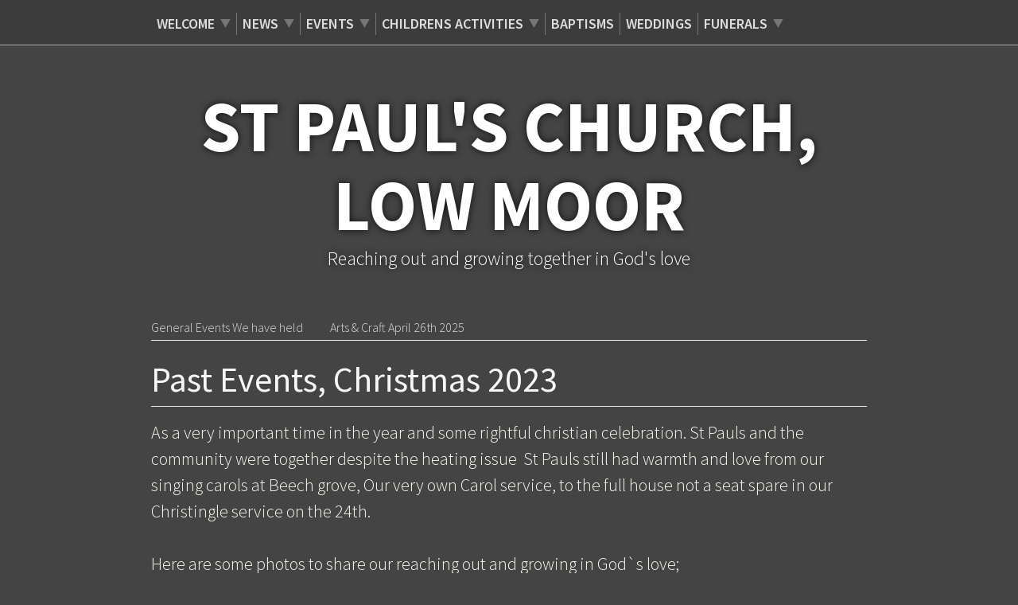

--- FILE ---
content_type: text/html
request_url: https://www.stpaulslowmoor.org.uk/pasteventschristmas2023.htm
body_size: 2243
content:
<!DOCTYPE html>
<!--[if lt IE 7 ]><html class="no-js ie6" lang="en"><![endif]-->
<!--[if IE 7 ]><html class="no-js ie7" lang="en"><![endif]-->
<!--[if IE 8 ]><html class="no-js ie8" lang="en"><![endif]-->
<!--[if IE 9 ]><html class="no-js ie9" lang="en"><![endif]-->
<!--[if (gte IE 10)|(gt IEMobile 7)|!(IEMobile)|!(IE)]><!--><html class="no-js" lang="en"><!--<![endif]-->
<head>
<meta http-equiv="Content-Type" content="text/html; charset=utf-8" />
<meta name="viewport" content="width=device-width, initial-scale=1" />
<title>Past Events, Christmas 2023 - St Paul's Church, Low Moor</title>
<script src="https://t.y73.org/js/master.js"></script>
<meta name="description" content="" />
<meta name="keywords" content="" />

<script src="sitemap.ul.js?v=1767871560878"></script>
<link href="https://t.y73.org/7/4/0/0/layout-f.css" rel="stylesheet" />
<link rel="stylesheet" type="text/css" href="https://t.y73.org/c/f/0/0/styles-843496.css?v=1767871560878" />
<link rel="stylesheet" href="https://fonts.googleapis.com/css?family=Source+Sans+Pro:300,400,600,700,300italic|Inconsolata">

<script src="https://t.y73.org/7/4/0/0/modernizr.min.js"></script>
<script src="https://ajax.googleapis.com/ajax/libs/jquery/1.8.3/jquery.min.js"></script>

<link rel="stylesheet" type="text/css" href="stylesheet.css?v=1767871560878" /><style type='text/css'>.hero { background-image: url('https://docs-eu.livesiteadmin.com/7b24d899-ce03-40e3-8260-04fdb945a286/b8c371e543f674d1d3d814961f5b24fd.jpg'); background-size: cover; background-position-y: center; } </style>
</head>
  <body class="t-cf00">
    <header class="l-header">
      <div class="l-constrained flag">
        <div class="table-cell">
          <a class="menu-link btn btn--small" href="#">Menu</a>
        </div>

      </div>
    </header>
    
    <div class="drawer">
      <nav id="nav">
      	<ul id="bbt_menu1" class="nav nav--primary"><li><a href='welcome.htm'>Welcome</a></li> <li><a href='parishnews.htm'>News</a></li> <li class='current'><span class="current-page"><a href='events.htm'>Events</a></span></li> <li><a href='children.htm'>Childrens Activities</a></li> <li><a href='baptisms.htm'>Baptisms</a></li> <li><a href='weddings.htm'>Weddings</a></li> <li><a href='funerals.htm'>Funerals</a></li> </ul>
      </nav>
    </div>      

	<div class="hero">
	  <div class="tagline h-grp l-constrained">
	    <h1 class="giga">St Paul's Church, Low Moor</h1>
	    <p class="lead">Reaching out and growing together in God&#39;s love</p>
	  </div>
	</div>


      <div class="l-constrained">

<div id="ie-menu">
<ul class='bbt_menu2'><li><a href='generaleventswehaveheld.htm'>General Events We have held</a></li> <li><a href='artscraftapril26th2025.htm'>Arts & Craft April 26th 2025</a></li> </ul>
<!--bbt_menu3-->
<!--bbt_menu4-->
</div>

        <section class="l-row section section-main">
            <h1>Past Events, Christmas 2023</h1><p>As a very important time in the year and some rightful christian celebration. St Pauls and the community were together despite the heating issue&nbsp; St Pauls still had warmth and love from our singing carols at Beech grove, Our very own Carol service, to the full house not a seat spare in our Christingle service on the 24th.&nbsp;</p><p>Here are some photos to share our reaching out and growing in God`s love;</p><p>Our Christingle Service:</p><p><img src="https://docs-eu.livesiteadmin.com/7b24d899-ce03-40e3-8260-04fdb945a286/5f2483b6a61052a39cc1c0ba79f54caf.jpg" alt="Christingle Image Dec 2023" title="Christingle Image Dec 2023" align="" border="0" width="1000" height="750" style="margin-left: 0px; margin-right: 0px;"><br></p><p><img src="https://docs-eu.livesiteadmin.com/7b24d899-ce03-40e3-8260-04fdb945a286/0c19022957acad5786931b5c32599877.jpg" alt="Oranges for Christingle Dec 2023" title="Oranges for Christingle Dec 2023" align="" border="0" width="700" height="933" style="margin-left: 0px; margin-right: 0px;"><br></p><p><img src="https://docs-eu.livesiteadmin.com/7b24d899-ce03-40e3-8260-04fdb945a286/5bf22422cdde921c538b6d3ad8feabca.jpg" alt="The Crib Scene December 2023" title="The Crib Scene December 2023" align="" border="0" width="800" height="800" style="margin-left: 0px; margin-right: 0px;"><br></p><p><img src="https://docs-eu.livesiteadmin.com/7b24d899-ce03-40e3-8260-04fdb945a286/806830e2409a291eb5dc3017c977e87b.jpg" alt="Rear Alta image Dec 2023" title="Rear Alta image Dec 2023" align="" border="0" width="640" height="426" style="margin-left: 0px; margin-right: 0px;"><br></p><p>Christmas Flowers donated in memory of the late Phyllis Garner:</p><p><img src="https://docs-eu.livesiteadmin.com/7b24d899-ce03-40e3-8260-04fdb945a286/bff0dffc0ab11cc202bf46c806f65dfb.jpg" alt="Flowers Dec 2023" title="Flowers Dec 2023" align="" border="0" width="480" height="640" style="margin-left: 0px; margin-right: 0px;"><br></p><p>Our Living Nativity:</p><p><img src="https://docs-eu.livesiteadmin.com/7b24d899-ce03-40e3-8260-04fdb945a286/bfab3121ef619febe721c706bec34c68.jpg" alt="Nativity 2023" title="Nativity 2023" align="" border="0" width="1000" height="750" style="margin-left: 0px; margin-right: 0px;"><br></p><p>Carol service lead in candle light by our senior Choir Member Brian Eastwood:</p><p><img src="https://docs-eu.livesiteadmin.com/7b24d899-ce03-40e3-8260-04fdb945a286/55fe04e17d776d766e939ed0d73e9720.jpg" alt="Carol service 2023" title="Carol service 2023" align="" border="0" width="1000" height="1000" style="margin-left: 0px; margin-right: 0px;">&nbsp;</p><p><br></p><p><br></p>
        </section>

        <footer class="l-footer" itemscope itemtype="http://schema.org/Organization">
          <div > 
             <span itemprop="name">St Paul's Church, Low Moor</span> 
             <div itemprop="address" itemscope itemtype="http://schema.org/PostalAddress">
             	<!--Microdata version?-->
                <ul class='bbt_txtAddressUL'><li class='address1'>Edisford Road</li>
<li class='address3'>Clitheroe</li>
<li class='address4'>Lancashire</li>
<li class='address5 postcode'>BB7 2LT</li>
</ul>
             </div>
          </div>
          <div>
            <span itemprop="telephone">01200 458019</span><br>
            <a href="javascript:safeMail('revdcahale','gmail.com');">Email Us</a>
          </div>
          <div class="logo">
            <img src='uploads/selfphoto.jpg' alt='' onerror="this.outerHTML=''" />
          </div>	
          <div class="credit">
            <a href='http://www.church123.com' target='_blank' rel='noopener'>church websites by Church123 Website Builder</a>
          </div>
        </footer>
      </div>	
<!--[if (gte IE 9)|!(IE)]><!-->
<script src='https://t.y73.org/7/4/0/0/main5.js'></script>
<!--<![endif]-->
<!--[if lt IE 9]>
<script src="https://t.y73.org/7/4/0/0/basic.js"></script>
<![endif]-->
</body>
</html>

--- FILE ---
content_type: text/css
request_url: https://t.y73.org/c/f/0/0/styles-843496.css?v=1767871560878
body_size: 796
content:
#bbt_menu1 *{
   list-style-type:none !important;
}

html, button, input, select, textarea, p, li, dt, dd {
  color: #f7fbf1; }

html {
  background: #444444; }
/* Editor fix */
body {background:transparent;}

header .btn {
  background: #6f6f6f !important; }

.hero {
  background: url(/7/4/0/0/image3.jpg) no-repeat center;
  background-size: cover; }
  .hero .tagline * {
    text-shadow: 0 0 10px rgba(0, 0, 0, 0.8);
    color: #fff; }
  .hero .tagline {
    background: none; }

.drawer nav {
  border-bottom-color: #aaaaaa; }

input[type=text],
input[type=search],
input[type=email],
input[type=url],
textarea {
  border: 1px solid #aaa; }
  input[type=text]:focus,
  input[type=search]:focus,
  input[type=email]:focus,
  input[type=url]:focus,
  textarea:focus {
    border-color: #666666;
    color: inherit; }

input[type="submit"],
button{
color:#000;
}

.l-footer {
  border-top: 1px solid #e6e6e6; }

.section-title, .section-main h1 {
  color: #f7f7f7;
  border-bottom: 1px solid #e6e6e6; }

.nav--stacked a {
  border-bottom: 1px solid #e6e6e6; }

.nav--primary {
  background-color: #6f6f6f; }
  .nav--primary li.current > a {
    /* background: #494949; */
    color:#fff; }

@media only screen and (min-width: 648px) {
  .nav--primary ul {
    background: #1e1e1e;
    background: rgba(30, 30, 30, 0.95);
    border: 1px solid #555;
    box-shadow: 3px 3px 5px rgba(0, 0, 0, 0.5); }
    .nav--primary ul a {
      border-bottom: 1px solid #555; }
    .nav--primary ul a:hover {
      background: #323232;
      background: rgba(50, 50, 50, 0.95); } }
.l-header {
  background-color: #3c3c3c; }

@media only screen and (min-width: 648px) {
  nav {
    background-color: #3c3c3c;
    border-bottom: 1px solid #e6e6e6;
    box-shadow: 0 1px 2px rgba(0, 0, 0, 0.03); } }
.ie8 .nav--primary ul {
  background: #1e1e1e;
  background: rgba(30, 30, 30, 0.95);
  border: 1px solid #555;
  box-shadow: 3px 3px 5px rgba(0, 0, 0, 0.5); }
  .ie8 .nav--primary ul a {
    border-bottom: 1px solid #555; }
  .ie8 .nav--primary ul a:hover {
    background: #323232;
    background: rgba(50, 50, 50, 0.95); }

.ie8 nav {
  background-color: #3c3c3c;
  border-bottom: 1px solid #e6e6e6;
  box-shadow: 0 1px 2px rgba(0, 0, 0, 0.03); }

a {
  color: #dddddd; }

#bbt_menu1 ul .sf-with-ul{
	background-image: url('/7/4/0/0/arrow-right-light.png');
}

#bbt_menu1 .edge0 ul .sf-with-ul,
#bbt_menu1 .edge1 ul .sf-with-ul{
	background-image: url('/7/4/0/0/arrow-left-light.png');
}


#bbt_menu1>li>.sf-with-ul{
	background-image: url('/7/4/0/0/arrow-down-light.png');
}
form[name="contactus"] td input, form[name="contactus"] textarea, input[type="email"], input[type="search"], input[type="text"], input[type="url"] {
color:#000;
}
input[type="text"]:focus, input[type="search"]:focus, input[type="email"]:focus, input[type="url"]:focus, textarea:focus {
color:#000;
}

button, input, select, textarea {
color:#000;
}

@media (min-width:648px) {
	#bbt_menu1{
		background: none;
	}

	#bbt_menu1 li{
		border-right: 1px solid #444;
		border-right: 1px solid rgba(255,255,255,.3);
		padding: 0 7px;
	}
	#bbt_menu1 a.sf-with-ul{
		margin-right: 0;
	}
	#bbt_menu1 li:last-child{
		border-right: none;
	}
}

--- FILE ---
content_type: application/javascript
request_url: https://www.stpaulslowmoor.org.uk/sitemap.ul.js?v=1767871560878
body_size: 370
content:
menuUL="<ul><li><a href='https://www.stpaulslowmoor.org.uk/welcome.htm'>Welcome</a><ul><li><a href='https://www.stpaulslowmoor.org.uk/aboutus.htm'>About Us & History</a></li><li><a href='https://www.stpaulslowmoor.org.uk/ourfacilities.htm'>Our Facilities</a></li><li><a href='https://www.stpaulslowmoor.org.uk/findus.htm'>Find Us</a></li><li><a href='https://www.stpaulslowmoor.org.uk/churchgroups.htm'>Groups</a><ul><li><a href='https://www.stpaulslowmoor.org.uk/mothersunion.htm'>Mothers&#39; Union</a></li><li><a href='https://www.stpaulslowmoor.org.uk/choir.htm'>Choir</a></li><li><a href='https://www.stpaulslowmoor.org.uk/gardeners.htm'>Gardeners</a></li><li><a href='https://www.stpaulslowmoor.org.uk/pastoralcoordinao.htm'>Pastoral Coordinator</a></li><li><a href='https://www.stpaulslowmoor.org.uk/ecochurch.htm'>Eco Church</a></li></ul></li><li><a href='https://www.stpaulslowmoor.org.uk/contactus.htm'>Contact Us</a></li><li><a href='https://www.stpaulslowmoor.org.uk/links.htm'>Links</a></li><li><a href='https://www.stpaulslowmoor.org.uk/safeguarding.htm'>Safeguarding</a><ul><li><a href='https://www.stpaulslowmoor.org.uk/contacts.htm'>Contacts</a></li></ul></li><li><a href='https://www.stpaulslowmoor.org.uk/policies.htm'>Policies</a><ul><li><a href='https://www.stpaulslowmoor.org.uk/privacynotice.htm'>Privacy & GDPR Notice</a></li><li><a href='https://www.stpaulslowmoor.org.uk/websitetermsandconditionsofuse.htm'>Website Terms and Conditions Of Use</a></li><li><a href='https://www.stpaulslowmoor.org.uk/charitablestatus.htm'>Charitable Status</a></li><li><a href='https://www.stpaulslowmoor.org.uk/covid19regulations.htm'>Covid 19 Regulations</a></li></ul></li><li><a href='https://www.stpaulslowmoor.org.uk/yesterdaytomorrowofstpaulschurch.htm'>Your Church Needs You</a></li><li><a href='https://www.stpaulslowmoor.org.uk/foodbank.htm'>Food Bank</a></li></ul></li><li><a href='https://www.stpaulslowmoor.org.uk/parishnews.htm'>News</a><ul><li><a href='https://www.stpaulslowmoor.org.uk/magazines.htm'>Magazines</a></li><li><a href='https://www.stpaulslowmoor.org.uk/visionnews.htm'>Vision Champion</a></li><li><a href='https://www.stpaulslowmoor.org.uk/vision2026journey.htm'>Vision 2026 Journey</a></li><li><a href='https://www.stpaulslowmoor.org.uk/servicenoticesheetsjanuary2026.htm'>Service & Notice Sheets January 2026</a></li><li><a href='https://www.stpaulslowmoor.org.uk/allforjesus.htm'>All for Jesus</a></li></ul></li><li><a href='https://www.stpaulslowmoor.org.uk/events.htm'>Events</a><ul><li><a href='https://www.stpaulslowmoor.org.uk/generaleventswehaveheld.htm'>General Events We have held</a></li><li><a href='https://www.stpaulslowmoor.org.uk/artscraftapril26th2025.htm'>Arts & Craft April 26th 2025</a></li></ul></li><li><a href='https://www.stpaulslowmoor.org.uk/children.htm'>Childrens Activities</a><ul><li><a href='https://www.stpaulslowmoor.org.uk/messychurchfunforthechildren.htm'>Messy Church, Fun for the Children</a></li><li><a href='https://www.stpaulslowmoor.org.uk/allageworship.htm'>All Age Worship</a></li></ul></li><li><a href='https://www.stpaulslowmoor.org.uk/baptisms.htm'>Baptisms</a></li><li><a href='https://www.stpaulslowmoor.org.uk/weddings.htm'>Weddings</a></li><li><a href='https://www.stpaulslowmoor.org.uk/funerals.htm'>Funerals</a><ul><li><a href='https://www.stpaulslowmoor.org.uk/funeraldates.htm'>Planned Funeral Dates</a></li></ul></li></ul>";